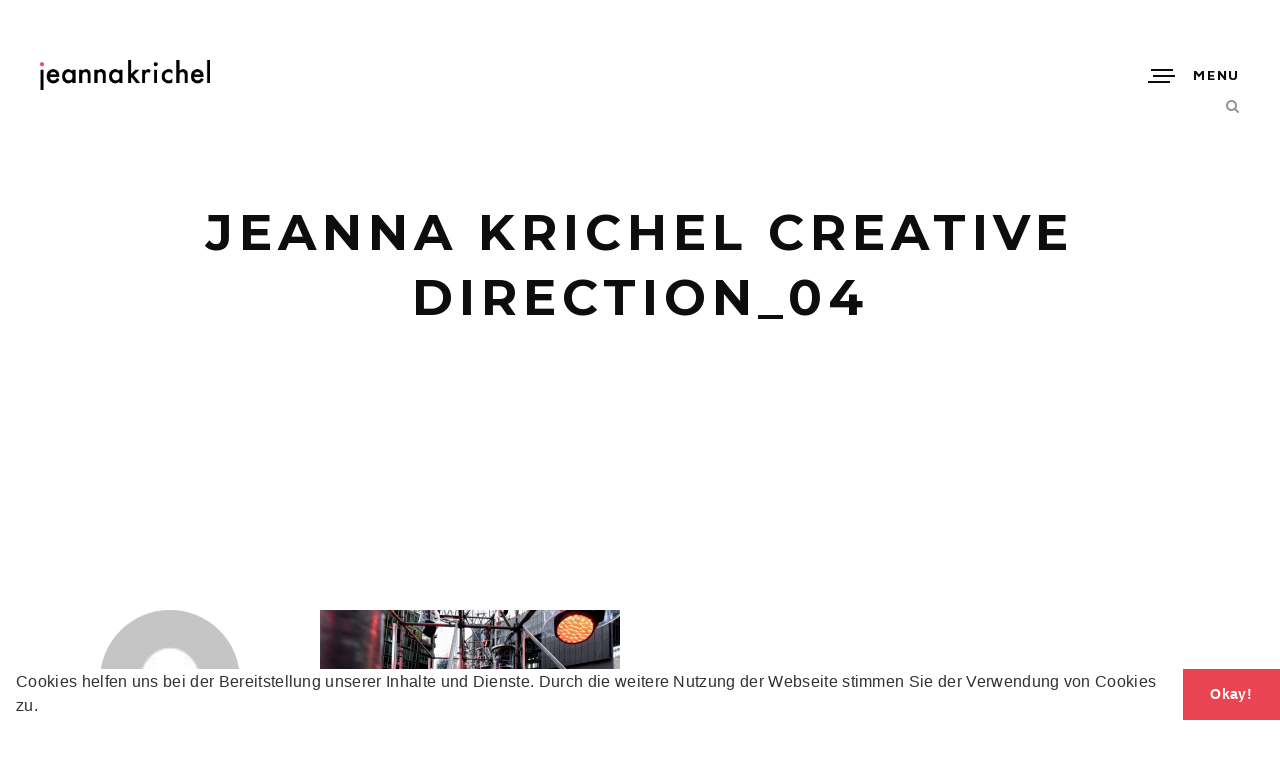

--- FILE ---
content_type: text/html; charset=UTF-8
request_url: http://jeannakrichel.com/jeanna-krichel-creative-direction_04
body_size: 10410
content:
<!doctype html>
<!--[if lt IE 7]> <html class="no-js ie6 oldie" lang="en"> <![endif]-->
<!--[if IE 7]>    <html class="no-js ie7 oldie" lang="en"> <![endif]-->
<!--[if IE 8]>    <html class="no-js ie8 oldie" lang="en"> <![endif]-->
<!--[if gt IE 8]><!--> <html class="no-js" dir="ltr" lang="de" prefix="og: https://ogp.me/ns#"> <!--<![endif]-->
<head>

<!-- DEFAULT META TAGS -->
<meta charset="utf-8">
<meta name="viewport" content="width=device-width, initial-scale=1.0, maximum-scale=1.0, user-scalable=0" />
<meta http-equiv="Content-Type" content="text/html; charset=UTF-8" />


			<meta property="og:title" content="Jeanna Krichel Creative Direction_04 - Stylist Berlin" />
			<meta property="og:type" content="website" />
			<meta property="og:url" content="https://jeannakrichel.com/jeanna-krichel-creative-direction_04" />
			<meta property="og:image" content="https://jeannakrichel.com/wp-content/uploads/2018/01/Jeanna-Krichel-Creative-Direction_04-300x153.png" />
			<meta property="og:description" content="" />
			<title>Jeanna Krichel Creative Direction_04 | Stylist Berlin</title>
	<style>img:is([sizes="auto" i], [sizes^="auto," i]) { contain-intrinsic-size: 3000px 1500px }</style>
	
		<!-- All in One SEO 4.9.3 - aioseo.com -->
	<meta name="robots" content="max-image-preview:large" />
	<meta name="author" content="JeannaKrichel"/>
	<meta name="google-site-verification" content="BrplBgX_rEgdx4REzEMH2hy9ucyqAX54kf9MRAWR_gU" />
	<meta name="msvalidate.01" content="BB531ADFAB10E2AB6A8305351A793694" />
	<link rel="canonical" href="https://jeannakrichel.com/jeanna-krichel-creative-direction_04" />
	<meta name="generator" content="All in One SEO (AIOSEO) 4.9.3" />
		<meta property="og:locale" content="de_DE" />
		<meta property="og:site_name" content="Stylist Berlin | Portfolio von Stylist Jeanna Krichel Styling &amp; Creative Direction" />
		<meta property="og:type" content="article" />
		<meta property="og:title" content="Jeanna Krichel Creative Direction_04 | Stylist Berlin" />
		<meta property="og:url" content="https://jeannakrichel.com/jeanna-krichel-creative-direction_04" />
		<meta property="article:published_time" content="2018-01-31T14:13:33+00:00" />
		<meta property="article:modified_time" content="2018-01-31T14:13:33+00:00" />
		<meta name="twitter:card" content="summary" />
		<meta name="twitter:title" content="Jeanna Krichel Creative Direction_04 | Stylist Berlin" />
		<script type="application/ld+json" class="aioseo-schema">
			{"@context":"https:\/\/schema.org","@graph":[{"@type":"BreadcrumbList","@id":"https:\/\/jeannakrichel.com\/jeanna-krichel-creative-direction_04#breadcrumblist","itemListElement":[{"@type":"ListItem","@id":"https:\/\/jeannakrichel.com#listItem","position":1,"name":"Home","item":"https:\/\/jeannakrichel.com","nextItem":{"@type":"ListItem","@id":"https:\/\/jeannakrichel.com\/jeanna-krichel-creative-direction_04#listItem","name":"Jeanna Krichel Creative Direction_04"}},{"@type":"ListItem","@id":"https:\/\/jeannakrichel.com\/jeanna-krichel-creative-direction_04#listItem","position":2,"name":"Jeanna Krichel Creative Direction_04","previousItem":{"@type":"ListItem","@id":"https:\/\/jeannakrichel.com#listItem","name":"Home"}}]},{"@type":"ItemPage","@id":"https:\/\/jeannakrichel.com\/jeanna-krichel-creative-direction_04#itempage","url":"https:\/\/jeannakrichel.com\/jeanna-krichel-creative-direction_04","name":"Jeanna Krichel Creative Direction_04 | Stylist Berlin","inLanguage":"de-DE","isPartOf":{"@id":"https:\/\/jeannakrichel.com\/#website"},"breadcrumb":{"@id":"https:\/\/jeannakrichel.com\/jeanna-krichel-creative-direction_04#breadcrumblist"},"author":{"@id":"https:\/\/jeannakrichel.com\/author\/jeannakrichel#author"},"creator":{"@id":"https:\/\/jeannakrichel.com\/author\/jeannakrichel#author"},"datePublished":"2018-01-31T14:13:33+00:00","dateModified":"2018-01-31T14:13:33+00:00"},{"@type":"Organization","@id":"https:\/\/jeannakrichel.com\/#organization","name":"Stylist Berlin","description":"Portfolio von Stylist Jeanna Krichel Styling & Creative Direction","url":"https:\/\/jeannakrichel.com\/"},{"@type":"Person","@id":"https:\/\/jeannakrichel.com\/author\/jeannakrichel#author","url":"https:\/\/jeannakrichel.com\/author\/jeannakrichel","name":"JeannaKrichel","image":{"@type":"ImageObject","@id":"https:\/\/jeannakrichel.com\/jeanna-krichel-creative-direction_04#authorImage","url":"https:\/\/secure.gravatar.com\/avatar\/bc5fbeac8ecaa1bf5c0f180f10f31396?s=96&d=mm&r=g","width":96,"height":96,"caption":"JeannaKrichel"}},{"@type":"WebSite","@id":"https:\/\/jeannakrichel.com\/#website","url":"https:\/\/jeannakrichel.com\/","name":"Stylist Berlin","description":"Portfolio von Stylist Jeanna Krichel Styling & Creative Direction","inLanguage":"de-DE","publisher":{"@id":"https:\/\/jeannakrichel.com\/#organization"}}]}
		</script>
		<!-- All in One SEO -->

<link rel='dns-prefetch' href='//fonts.googleapis.com' />
<link rel="alternate" type="application/rss+xml" title="Stylist Berlin &raquo; Feed" href="https://jeannakrichel.com/feed" />
<link rel="alternate" type="application/rss+xml" title="Stylist Berlin &raquo; Kommentar-Feed" href="https://jeannakrichel.com/comments/feed" />
<link rel="alternate" type="application/rss+xml" title="Stylist Berlin &raquo; Jeanna Krichel Creative Direction_04-Kommentar-Feed" href="https://jeannakrichel.com/feed/?attachment_id=1435" />
		<!-- This site uses the Google Analytics by ExactMetrics plugin v7.23.1 - Using Analytics tracking - https://www.exactmetrics.com/ -->
		<!-- Note: ExactMetrics is not currently configured on this site. The site owner needs to authenticate with Google Analytics in the ExactMetrics settings panel. -->
					<!-- No tracking code set -->
				<!-- / Google Analytics by ExactMetrics -->
		<script type="text/javascript">
/* <![CDATA[ */
window._wpemojiSettings = {"baseUrl":"https:\/\/s.w.org\/images\/core\/emoji\/15.0.3\/72x72\/","ext":".png","svgUrl":"https:\/\/s.w.org\/images\/core\/emoji\/15.0.3\/svg\/","svgExt":".svg","source":{"concatemoji":"http:\/\/jeannakrichel.com\/wp-includes\/js\/wp-emoji-release.min.js?ver=6.7.4"}};
/*! This file is auto-generated */
!function(i,n){var o,s,e;function c(e){try{var t={supportTests:e,timestamp:(new Date).valueOf()};sessionStorage.setItem(o,JSON.stringify(t))}catch(e){}}function p(e,t,n){e.clearRect(0,0,e.canvas.width,e.canvas.height),e.fillText(t,0,0);var t=new Uint32Array(e.getImageData(0,0,e.canvas.width,e.canvas.height).data),r=(e.clearRect(0,0,e.canvas.width,e.canvas.height),e.fillText(n,0,0),new Uint32Array(e.getImageData(0,0,e.canvas.width,e.canvas.height).data));return t.every(function(e,t){return e===r[t]})}function u(e,t,n){switch(t){case"flag":return n(e,"\ud83c\udff3\ufe0f\u200d\u26a7\ufe0f","\ud83c\udff3\ufe0f\u200b\u26a7\ufe0f")?!1:!n(e,"\ud83c\uddfa\ud83c\uddf3","\ud83c\uddfa\u200b\ud83c\uddf3")&&!n(e,"\ud83c\udff4\udb40\udc67\udb40\udc62\udb40\udc65\udb40\udc6e\udb40\udc67\udb40\udc7f","\ud83c\udff4\u200b\udb40\udc67\u200b\udb40\udc62\u200b\udb40\udc65\u200b\udb40\udc6e\u200b\udb40\udc67\u200b\udb40\udc7f");case"emoji":return!n(e,"\ud83d\udc26\u200d\u2b1b","\ud83d\udc26\u200b\u2b1b")}return!1}function f(e,t,n){var r="undefined"!=typeof WorkerGlobalScope&&self instanceof WorkerGlobalScope?new OffscreenCanvas(300,150):i.createElement("canvas"),a=r.getContext("2d",{willReadFrequently:!0}),o=(a.textBaseline="top",a.font="600 32px Arial",{});return e.forEach(function(e){o[e]=t(a,e,n)}),o}function t(e){var t=i.createElement("script");t.src=e,t.defer=!0,i.head.appendChild(t)}"undefined"!=typeof Promise&&(o="wpEmojiSettingsSupports",s=["flag","emoji"],n.supports={everything:!0,everythingExceptFlag:!0},e=new Promise(function(e){i.addEventListener("DOMContentLoaded",e,{once:!0})}),new Promise(function(t){var n=function(){try{var e=JSON.parse(sessionStorage.getItem(o));if("object"==typeof e&&"number"==typeof e.timestamp&&(new Date).valueOf()<e.timestamp+604800&&"object"==typeof e.supportTests)return e.supportTests}catch(e){}return null}();if(!n){if("undefined"!=typeof Worker&&"undefined"!=typeof OffscreenCanvas&&"undefined"!=typeof URL&&URL.createObjectURL&&"undefined"!=typeof Blob)try{var e="postMessage("+f.toString()+"("+[JSON.stringify(s),u.toString(),p.toString()].join(",")+"));",r=new Blob([e],{type:"text/javascript"}),a=new Worker(URL.createObjectURL(r),{name:"wpTestEmojiSupports"});return void(a.onmessage=function(e){c(n=e.data),a.terminate(),t(n)})}catch(e){}c(n=f(s,u,p))}t(n)}).then(function(e){for(var t in e)n.supports[t]=e[t],n.supports.everything=n.supports.everything&&n.supports[t],"flag"!==t&&(n.supports.everythingExceptFlag=n.supports.everythingExceptFlag&&n.supports[t]);n.supports.everythingExceptFlag=n.supports.everythingExceptFlag&&!n.supports.flag,n.DOMReady=!1,n.readyCallback=function(){n.DOMReady=!0}}).then(function(){return e}).then(function(){var e;n.supports.everything||(n.readyCallback(),(e=n.source||{}).concatemoji?t(e.concatemoji):e.wpemoji&&e.twemoji&&(t(e.twemoji),t(e.wpemoji)))}))}((window,document),window._wpemojiSettings);
/* ]]> */
</script>
<link rel='stylesheet' id='parent-style-css' href='http://jeannakrichel.com/wp-content/themes/avoc/style.css?ver=6.7.4' type='text/css' media='all' />
<link rel='stylesheet' id='sbi_styles-css' href='http://jeannakrichel.com/wp-content/plugins/instagram-feed/css/sbi-styles.min.css?ver=6.10.0' type='text/css' media='all' />
<style id='wp-emoji-styles-inline-css' type='text/css'>

	img.wp-smiley, img.emoji {
		display: inline !important;
		border: none !important;
		box-shadow: none !important;
		height: 1em !important;
		width: 1em !important;
		margin: 0 0.07em !important;
		vertical-align: -0.1em !important;
		background: none !important;
		padding: 0 !important;
	}
</style>
<link rel='stylesheet' id='wp-block-library-css' href='http://jeannakrichel.com/wp-includes/css/dist/block-library/style.min.css?ver=6.7.4' type='text/css' media='all' />
<link rel='stylesheet' id='aioseo/css/src/vue/standalone/blocks/table-of-contents/global.scss-css' href='http://jeannakrichel.com/wp-content/plugins/all-in-one-seo-pack/dist/Lite/assets/css/table-of-contents/global.e90f6d47.css?ver=4.9.3' type='text/css' media='all' />
<style id='classic-theme-styles-inline-css' type='text/css'>
/*! This file is auto-generated */
.wp-block-button__link{color:#fff;background-color:#32373c;border-radius:9999px;box-shadow:none;text-decoration:none;padding:calc(.667em + 2px) calc(1.333em + 2px);font-size:1.125em}.wp-block-file__button{background:#32373c;color:#fff;text-decoration:none}
</style>
<style id='global-styles-inline-css' type='text/css'>
:root{--wp--preset--aspect-ratio--square: 1;--wp--preset--aspect-ratio--4-3: 4/3;--wp--preset--aspect-ratio--3-4: 3/4;--wp--preset--aspect-ratio--3-2: 3/2;--wp--preset--aspect-ratio--2-3: 2/3;--wp--preset--aspect-ratio--16-9: 16/9;--wp--preset--aspect-ratio--9-16: 9/16;--wp--preset--color--black: #000000;--wp--preset--color--cyan-bluish-gray: #abb8c3;--wp--preset--color--white: #ffffff;--wp--preset--color--pale-pink: #f78da7;--wp--preset--color--vivid-red: #cf2e2e;--wp--preset--color--luminous-vivid-orange: #ff6900;--wp--preset--color--luminous-vivid-amber: #fcb900;--wp--preset--color--light-green-cyan: #7bdcb5;--wp--preset--color--vivid-green-cyan: #00d084;--wp--preset--color--pale-cyan-blue: #8ed1fc;--wp--preset--color--vivid-cyan-blue: #0693e3;--wp--preset--color--vivid-purple: #9b51e0;--wp--preset--gradient--vivid-cyan-blue-to-vivid-purple: linear-gradient(135deg,rgba(6,147,227,1) 0%,rgb(155,81,224) 100%);--wp--preset--gradient--light-green-cyan-to-vivid-green-cyan: linear-gradient(135deg,rgb(122,220,180) 0%,rgb(0,208,130) 100%);--wp--preset--gradient--luminous-vivid-amber-to-luminous-vivid-orange: linear-gradient(135deg,rgba(252,185,0,1) 0%,rgba(255,105,0,1) 100%);--wp--preset--gradient--luminous-vivid-orange-to-vivid-red: linear-gradient(135deg,rgba(255,105,0,1) 0%,rgb(207,46,46) 100%);--wp--preset--gradient--very-light-gray-to-cyan-bluish-gray: linear-gradient(135deg,rgb(238,238,238) 0%,rgb(169,184,195) 100%);--wp--preset--gradient--cool-to-warm-spectrum: linear-gradient(135deg,rgb(74,234,220) 0%,rgb(151,120,209) 20%,rgb(207,42,186) 40%,rgb(238,44,130) 60%,rgb(251,105,98) 80%,rgb(254,248,76) 100%);--wp--preset--gradient--blush-light-purple: linear-gradient(135deg,rgb(255,206,236) 0%,rgb(152,150,240) 100%);--wp--preset--gradient--blush-bordeaux: linear-gradient(135deg,rgb(254,205,165) 0%,rgb(254,45,45) 50%,rgb(107,0,62) 100%);--wp--preset--gradient--luminous-dusk: linear-gradient(135deg,rgb(255,203,112) 0%,rgb(199,81,192) 50%,rgb(65,88,208) 100%);--wp--preset--gradient--pale-ocean: linear-gradient(135deg,rgb(255,245,203) 0%,rgb(182,227,212) 50%,rgb(51,167,181) 100%);--wp--preset--gradient--electric-grass: linear-gradient(135deg,rgb(202,248,128) 0%,rgb(113,206,126) 100%);--wp--preset--gradient--midnight: linear-gradient(135deg,rgb(2,3,129) 0%,rgb(40,116,252) 100%);--wp--preset--font-size--small: 13px;--wp--preset--font-size--medium: 20px;--wp--preset--font-size--large: 36px;--wp--preset--font-size--x-large: 42px;--wp--preset--spacing--20: 0.44rem;--wp--preset--spacing--30: 0.67rem;--wp--preset--spacing--40: 1rem;--wp--preset--spacing--50: 1.5rem;--wp--preset--spacing--60: 2.25rem;--wp--preset--spacing--70: 3.38rem;--wp--preset--spacing--80: 5.06rem;--wp--preset--shadow--natural: 6px 6px 9px rgba(0, 0, 0, 0.2);--wp--preset--shadow--deep: 12px 12px 50px rgba(0, 0, 0, 0.4);--wp--preset--shadow--sharp: 6px 6px 0px rgba(0, 0, 0, 0.2);--wp--preset--shadow--outlined: 6px 6px 0px -3px rgba(255, 255, 255, 1), 6px 6px rgba(0, 0, 0, 1);--wp--preset--shadow--crisp: 6px 6px 0px rgba(0, 0, 0, 1);}:where(.is-layout-flex){gap: 0.5em;}:where(.is-layout-grid){gap: 0.5em;}body .is-layout-flex{display: flex;}.is-layout-flex{flex-wrap: wrap;align-items: center;}.is-layout-flex > :is(*, div){margin: 0;}body .is-layout-grid{display: grid;}.is-layout-grid > :is(*, div){margin: 0;}:where(.wp-block-columns.is-layout-flex){gap: 2em;}:where(.wp-block-columns.is-layout-grid){gap: 2em;}:where(.wp-block-post-template.is-layout-flex){gap: 1.25em;}:where(.wp-block-post-template.is-layout-grid){gap: 1.25em;}.has-black-color{color: var(--wp--preset--color--black) !important;}.has-cyan-bluish-gray-color{color: var(--wp--preset--color--cyan-bluish-gray) !important;}.has-white-color{color: var(--wp--preset--color--white) !important;}.has-pale-pink-color{color: var(--wp--preset--color--pale-pink) !important;}.has-vivid-red-color{color: var(--wp--preset--color--vivid-red) !important;}.has-luminous-vivid-orange-color{color: var(--wp--preset--color--luminous-vivid-orange) !important;}.has-luminous-vivid-amber-color{color: var(--wp--preset--color--luminous-vivid-amber) !important;}.has-light-green-cyan-color{color: var(--wp--preset--color--light-green-cyan) !important;}.has-vivid-green-cyan-color{color: var(--wp--preset--color--vivid-green-cyan) !important;}.has-pale-cyan-blue-color{color: var(--wp--preset--color--pale-cyan-blue) !important;}.has-vivid-cyan-blue-color{color: var(--wp--preset--color--vivid-cyan-blue) !important;}.has-vivid-purple-color{color: var(--wp--preset--color--vivid-purple) !important;}.has-black-background-color{background-color: var(--wp--preset--color--black) !important;}.has-cyan-bluish-gray-background-color{background-color: var(--wp--preset--color--cyan-bluish-gray) !important;}.has-white-background-color{background-color: var(--wp--preset--color--white) !important;}.has-pale-pink-background-color{background-color: var(--wp--preset--color--pale-pink) !important;}.has-vivid-red-background-color{background-color: var(--wp--preset--color--vivid-red) !important;}.has-luminous-vivid-orange-background-color{background-color: var(--wp--preset--color--luminous-vivid-orange) !important;}.has-luminous-vivid-amber-background-color{background-color: var(--wp--preset--color--luminous-vivid-amber) !important;}.has-light-green-cyan-background-color{background-color: var(--wp--preset--color--light-green-cyan) !important;}.has-vivid-green-cyan-background-color{background-color: var(--wp--preset--color--vivid-green-cyan) !important;}.has-pale-cyan-blue-background-color{background-color: var(--wp--preset--color--pale-cyan-blue) !important;}.has-vivid-cyan-blue-background-color{background-color: var(--wp--preset--color--vivid-cyan-blue) !important;}.has-vivid-purple-background-color{background-color: var(--wp--preset--color--vivid-purple) !important;}.has-black-border-color{border-color: var(--wp--preset--color--black) !important;}.has-cyan-bluish-gray-border-color{border-color: var(--wp--preset--color--cyan-bluish-gray) !important;}.has-white-border-color{border-color: var(--wp--preset--color--white) !important;}.has-pale-pink-border-color{border-color: var(--wp--preset--color--pale-pink) !important;}.has-vivid-red-border-color{border-color: var(--wp--preset--color--vivid-red) !important;}.has-luminous-vivid-orange-border-color{border-color: var(--wp--preset--color--luminous-vivid-orange) !important;}.has-luminous-vivid-amber-border-color{border-color: var(--wp--preset--color--luminous-vivid-amber) !important;}.has-light-green-cyan-border-color{border-color: var(--wp--preset--color--light-green-cyan) !important;}.has-vivid-green-cyan-border-color{border-color: var(--wp--preset--color--vivid-green-cyan) !important;}.has-pale-cyan-blue-border-color{border-color: var(--wp--preset--color--pale-cyan-blue) !important;}.has-vivid-cyan-blue-border-color{border-color: var(--wp--preset--color--vivid-cyan-blue) !important;}.has-vivid-purple-border-color{border-color: var(--wp--preset--color--vivid-purple) !important;}.has-vivid-cyan-blue-to-vivid-purple-gradient-background{background: var(--wp--preset--gradient--vivid-cyan-blue-to-vivid-purple) !important;}.has-light-green-cyan-to-vivid-green-cyan-gradient-background{background: var(--wp--preset--gradient--light-green-cyan-to-vivid-green-cyan) !important;}.has-luminous-vivid-amber-to-luminous-vivid-orange-gradient-background{background: var(--wp--preset--gradient--luminous-vivid-amber-to-luminous-vivid-orange) !important;}.has-luminous-vivid-orange-to-vivid-red-gradient-background{background: var(--wp--preset--gradient--luminous-vivid-orange-to-vivid-red) !important;}.has-very-light-gray-to-cyan-bluish-gray-gradient-background{background: var(--wp--preset--gradient--very-light-gray-to-cyan-bluish-gray) !important;}.has-cool-to-warm-spectrum-gradient-background{background: var(--wp--preset--gradient--cool-to-warm-spectrum) !important;}.has-blush-light-purple-gradient-background{background: var(--wp--preset--gradient--blush-light-purple) !important;}.has-blush-bordeaux-gradient-background{background: var(--wp--preset--gradient--blush-bordeaux) !important;}.has-luminous-dusk-gradient-background{background: var(--wp--preset--gradient--luminous-dusk) !important;}.has-pale-ocean-gradient-background{background: var(--wp--preset--gradient--pale-ocean) !important;}.has-electric-grass-gradient-background{background: var(--wp--preset--gradient--electric-grass) !important;}.has-midnight-gradient-background{background: var(--wp--preset--gradient--midnight) !important;}.has-small-font-size{font-size: var(--wp--preset--font-size--small) !important;}.has-medium-font-size{font-size: var(--wp--preset--font-size--medium) !important;}.has-large-font-size{font-size: var(--wp--preset--font-size--large) !important;}.has-x-large-font-size{font-size: var(--wp--preset--font-size--x-large) !important;}
:where(.wp-block-post-template.is-layout-flex){gap: 1.25em;}:where(.wp-block-post-template.is-layout-grid){gap: 1.25em;}
:where(.wp-block-columns.is-layout-flex){gap: 2em;}:where(.wp-block-columns.is-layout-grid){gap: 2em;}
:root :where(.wp-block-pullquote){font-size: 1.5em;line-height: 1.6;}
</style>
<link rel='stylesheet' id='rs-plugin-settings-css' href='http://jeannakrichel.com/wp-content/plugins/revslider/public/assets/css/settings.css?ver=5.4.1' type='text/css' media='all' />
<style id='rs-plugin-settings-inline-css' type='text/css'>
#rs-demo-id {}
</style>
<link rel='stylesheet' id='default-style-css' href='http://jeannakrichel.com/wp-content/themes/avoc-child/style.css?ver=2.4.1' type='text/css' media='all' />
<link rel='stylesheet' id='lightcase-style-css' href='http://jeannakrichel.com/wp-content/themes/avoc/files/css/lightcase.css?ver=1.0' type='text/css' media='all' />
<link rel='stylesheet' id='owlcarousel-style-css' href='http://jeannakrichel.com/wp-content/themes/avoc/files/css/owl.carousel.css?ver=1.0' type='text/css' media='all' />
<link rel='stylesheet' id='fontawesome-style-css' href='http://jeannakrichel.com/wp-content/themes/avoc/files/css/font-awesome.min.css?ver=3.2.1' type='text/css' media='all' />
<link rel='stylesheet' id='ionicons-style-css' href='http://jeannakrichel.com/wp-content/themes/avoc/files/css/ionicons.css?ver=3.2.1' type='text/css' media='all' />
<link rel='stylesheet' id='jplayer-style-css' href='http://jeannakrichel.com/wp-content/themes/avoc/files/jplayer/jplayer.css?ver=1.0' type='text/css' media='all' />
<link rel='stylesheet' id='isotope-style-css' href='http://jeannakrichel.com/wp-content/themes/avoc/files/css/isotope.css?ver=1.0' type='text/css' media='all' />
<link rel='stylesheet' id='wolf-style-css' href='http://jeannakrichel.com/wp-content/themes/avoc/files/css/wolf.css?ver=2.0' type='text/css' media='all' />
<link rel='stylesheet' id='mqueries-style-css' href='http://jeannakrichel.com/wp-content/themes/avoc/files/css/mqueries.css?ver=2.4.1' type='text/css' media='all' />
<link rel='stylesheet' id='custom-style-css' href='http://jeannakrichel.com/wp-content/themes/avoc/includes/custom-style.php?ver=2.4.1' type='text/css' media='all' />
<link rel='stylesheet' id='sr-fonts-css' href='https://fonts.googleapis.com/css?family=Lato%3A300%2C700%2C400%7CMontserrat%3A400%2C700%2C400%2C700%2C400%2C700%2C400%2C700%2C400%2C700%2C400%2C700%2C400%2C700%2C700%7CJosefin+Sans%3A400%2C700%7CMaven+Pro%3A700%2C400&#038;subset=latin%2Clatin-ext&#038;ver=1.0.0' type='text/css' media='all' />
<link rel='stylesheet' id='cookieconsent-css' href='http://jeannakrichel.com/wp-content/plugins/ga-germanized/assets/css/cookieconsent.css?ver=3.1.1' type='text/css' media='all' />
<script type="text/javascript" src="http://jeannakrichel.com/wp-includes/js/jquery/jquery.min.js?ver=3.7.1" id="jquery-core-js"></script>
<script type="text/javascript" src="http://jeannakrichel.com/wp-includes/js/jquery/jquery-migrate.min.js?ver=3.4.1" id="jquery-migrate-js"></script>
<script type="text/javascript" src="http://jeannakrichel.com/wp-content/plugins/revslider/public/assets/js/jquery.themepunch.tools.min.js?ver=5.4.1" id="tp-tools-js"></script>
<script type="text/javascript" src="http://jeannakrichel.com/wp-content/plugins/revslider/public/assets/js/jquery.themepunch.revolution.min.js?ver=5.4.1" id="revmin-js"></script>
<link rel="https://api.w.org/" href="https://jeannakrichel.com/wp-json/" /><link rel="alternate" title="JSON" type="application/json" href="https://jeannakrichel.com/wp-json/wp/v2/media/1435" /><link rel="EditURI" type="application/rsd+xml" title="RSD" href="https://jeannakrichel.com/xmlrpc.php?rsd" />
<meta name="generator" content="WordPress 6.7.4" />
<link rel='shortlink' href='https://jeannakrichel.com/?p=1435' />
<link rel="alternate" title="oEmbed (JSON)" type="application/json+oembed" href="https://jeannakrichel.com/wp-json/oembed/1.0/embed?url=https%3A%2F%2Fjeannakrichel.com%2Fjeanna-krichel-creative-direction_04" />
<link rel="alternate" title="oEmbed (XML)" type="text/xml+oembed" href="https://jeannakrichel.com/wp-json/oembed/1.0/embed?url=https%3A%2F%2Fjeannakrichel.com%2Fjeanna-krichel-creative-direction_04&#038;format=xml" />
<script type="text/javascript">var ajaxurl = "https://jeannakrichel.com/wp-admin/admin-ajax.php";</script><script async src="https://www.googletagmanager.com/gtag/js?id=UA-113503115-1"></script><script>
				window.dataLayer = window.dataLayer || [];
				function gtag(){dataLayer.push(arguments);}
				gtag('js', new Date());gtag('config', 'UA-113503115-1', {"anonymize_ip":true,"allow_display_features":false,"link_attribution":false});</script><link rel="shortcut icon" href="http://jeannakrichel.com/wp-content/uploads/2018/02/JK.png"/>
<meta name="generator" content="Powered by Slider Revolution 5.4.1 - responsive, Mobile-Friendly Slider Plugin for WordPress with comfortable drag and drop interface." />
<link rel="icon" href="https://jeannakrichel.com/wp-content/uploads/2022/11/cropped-JK-32x32.png" sizes="32x32" />
<link rel="icon" href="https://jeannakrichel.com/wp-content/uploads/2022/11/cropped-JK-192x192.png" sizes="192x192" />
<link rel="apple-touch-icon" href="https://jeannakrichel.com/wp-content/uploads/2022/11/cropped-JK-180x180.png" />
<meta name="msapplication-TileImage" content="https://jeannakrichel.com/wp-content/uploads/2022/11/cropped-JK-270x270.png" />

</head>

<body class="attachment attachment-template-default single single-attachment postid-1435 attachmentid-1435 attachment-png">

<!-- PAGELOADER -->
<div id="page-loader">
	<div class="page-loader-inner">
		<div class="loader"><strong>Loading</strong></div>
	</div>
</div>
<!-- PAGELOADER -->

<!-- PAGE CONTENT -->
<div id="page-content">
	
		
    	<!-- HEADER -->
	<header id="header" class=" margin-default">        
		<div class="header-inner clearfix">
			
          	<div id="logo" class="left-float show--logo">
				<a id="dark-logo" class="logotype" href="https://jeannakrichel.com"><img src="http://jeannakrichel.com/wp-content/uploads/2018/01/Logo_jeannaKrichel.png" alt="Logo"></a>				            </div>
                           
				
			            <div id="menu" class="right-float clearfix menu-">
                <a href="#" class="open-nav"><span class="hamburger"></span><span class="text">Menu</span></a>
                
				<nav id="main-nav" class="menu-kategorien-container"><ul id="primary" class="hover-underline"><li id="menu-item-1425" class="menu-item menu-item-type-post_type menu-item-object-page menu-item-home menu-item-1425"><a href="https://jeannakrichel.com/">Work</a></li>
<li id="menu-item-1653" class="menu-item menu-item-type-post_type menu-item-object-page menu-item-1653"><a href="https://jeannakrichel.com/instagram">Instagram</a></li>
<li id="menu-item-259" class="menu-item menu-item-type-post_type menu-item-object-page menu-item-259"><a href="https://jeannakrichel.com/about-styling-stuttgart">About</a></li>
<li id="menu-item-244" class="menu-item menu-item-type-post_type menu-item-object-page menu-item-244"><a href="https://jeannakrichel.com/contact-jeanna-styling-stuttgart-creative-director">Contact</a></li>
</ul></nav>                
            	              
                
                               
                
                                <a href="#" class="open-search"></a>
                                
                                
                                                                
            </div>
                        
                        
                        
                        <div id="header-search">
            	<div class="search-inner align-center">
                    <a href="#" class="close-search"></a>
                    <form role="search" method="get" id="header-searchform" class="searchform" action="https://jeannakrichel.com">
                        <input type="text" value="" name="s" id="s" placeholder="Enter Your Search ..." />
						<input type="submit" id="searchsubmit" value="Search" />
											</form>
                	<h6 class="title-search alttitle">... and press enter to start</h6>
                </div>
            </div>
                                            
		</div> <!-- END .header-inner -->
	</header> <!-- END header -->
	<!-- HEADER -->
    	
        
					
							<section id="hero" class=" " >
                	                    <div class="page-title ">								
                        <h1><strong>Jeanna Krichel Creative Direction_04</strong></h1>                    </div>
                                        
                     
				</section>
                
            	<div class="spacer spacer-big spacer-hero"></div>			    
	<!-- PAGEBODY -->
	<div id="page-body">
    		
        <div id="blog-single" class="post-1435 attachment type-attachment status-inherit hentry">
        	<div class="blog-content wrapper clearfix">
               	
                                	
                                        
					                    <div class="blog-meta">
						<figure class="meta-avatar"><a href="https://jeannakrichel.com/author/jeannakrichel"><img alt='' src='https://secure.gravatar.com/avatar/bc5fbeac8ecaa1bf5c0f180f10f31396?s=80&#038;d=mm&#038;r=g' srcset='https://secure.gravatar.com/avatar/bc5fbeac8ecaa1bf5c0f180f10f31396?s=160&#038;d=mm&#038;r=g 2x' class='avatar avatar-80 photo' height='80' width='80' decoding='async'/></a></figure><div class="meta-author"><span>written by</span> <a href="https://jeannakrichel.com/author/jeannakrichel">JeannaKrichel</a></div><div class="meta-category"></div><div class="meta-tags"></div>                    </div>
                    	
                    
                    <div class="blog-text">            
                                        
                        <div class="blog-content">
                        <p class="attachment"><a href='https://jeannakrichel.com/wp-content/uploads/2018/01/Jeanna-Krichel-Creative-Direction_04.png'><img decoding="async" width="300" height="153" src="https://jeannakrichel.com/wp-content/uploads/2018/01/Jeanna-Krichel-Creative-Direction_04-300x153.png" class="attachment-medium size-medium" alt="" srcset="https://jeannakrichel.com/wp-content/uploads/2018/01/Jeanna-Krichel-Creative-Direction_04-300x153.png 300w, https://jeannakrichel.com/wp-content/uploads/2018/01/Jeanna-Krichel-Creative-Direction_04-768x392.png 768w, https://jeannakrichel.com/wp-content/uploads/2018/01/Jeanna-Krichel-Creative-Direction_04-1024x522.png 1024w, https://jeannakrichel.com/wp-content/uploads/2018/01/Jeanna-Krichel-Creative-Direction_04-420x214.png 420w, https://jeannakrichel.com/wp-content/uploads/2018/01/Jeanna-Krichel-Creative-Direction_04-800x408.png 800w, https://jeannakrichel.com/wp-content/uploads/2018/01/Jeanna-Krichel-Creative-Direction_04-1100x561.png 1100w, https://jeannakrichel.com/wp-content/uploads/2018/01/Jeanna-Krichel-Creative-Direction_04.png 2020w" sizes="(max-width: 300px) 100vw, 300px" /></a></p>
                        </div> <!-- END .blog-content -->
                        
                                            </div>
                    
                                    
                                
        	</div>
            
			<ul id="blogsingle-pagination" class="single-pagination "><li class="prev inactive"><a href="#" ><span>Previous Post</span></a></li><li class="backtoworks"><a href="">Back to Posts</a></li><li class="next inactive"><a href="#" ><span>Next Post</span></a></li></ul>                
            

			
                                                
                	<div id="blog-leavecomment">
                    	<div class="wrapper">
                      		<div id="respond" class="comment-respond">
		<h3 id="reply-title" class="comment-reply-title"><strong>Leave a comment</strong> <small><a rel="nofollow" id="cancel-comment-reply-link" href="/jeanna-krichel-creative-direction_04#respond" style="display:none;">Cancel Reply</a></small></h3><form action="http://jeannakrichel.com/wp-comments-post.php" method="post" id="commentform" class="comment-form">
						<div class="form-row clearfix textbox">
						<label for="comment_form" class="req">Comment *</label>
						<textarea name="comment" class="comment_form" id="comment_form" rows="15" cols="50" placeholder="Comment *"></textarea>
						</div><div class="form-row">
						<label for="author" class="req">Name *</label>
						<input type="text" name="author" class="author" id="author" value="" placeholder="Name *" />
						</div>
						 
<div class="form-row">
						 <label for="email" class="req">Email *</label>
						 <input type="text" name="email" class="email" id="email" value="" placeholder="Email *"/>
						 </div>
<div class="form-row last-formrow">
						 <label for="url">Website</label>
						 <input type="text" name="url" class="url" id="url" value="" placeholder="Website"/>
						 </div><div class="clear"></div>
<p class="form-submit"><input name="submit" type="submit" id="submit" class="submit" value="Post Comment" /> <input type='hidden' name='comment_post_ID' value='1435' id='comment_post_ID' />
<input type='hidden' name='comment_parent' id='comment_parent' value='0' />
</p><p style="display: none !important;" class="akismet-fields-container" data-prefix="ak_"><label>&#916;<textarea name="ak_hp_textarea" cols="45" rows="8" maxlength="100"></textarea></label><input type="hidden" id="ak_js_1" name="ak_js" value="99"/><script>document.getElementById( "ak_js_1" ).setAttribute( "value", ( new Date() ).getTime() );</script></p></form>	</div><!-- #respond -->
	 
                        </div>
                    </div> <!-- END #leavecomment -->
                
			               
		</section>
        
	    
    	
	</div> <!-- END #page-body -->
	<!-- PAGEBODY -->
	
    <!-- FOOTER -->
     	<footer>
       <div class="footer-inner align-center wrapper">
            
                        <div id="text-5" class="widget widget_text clearfix">			<div class="textwidget"><p><a href="https://jeannakrichel.com/datenschutz">Datenschutzerklärung </a><a href="https://jeannakrichel.com/impressum">     Impressum</a></p>
</div>
		</div>                        
                        <a id="backtotop" href="#">Back To Top</a>
                    </div>
    </footer>
        <!-- FOOTER --> 
	
        
</div> <!-- END #page-content -->
<!-- PAGE CONTENT -->

<!-- Instagram Feed JS -->
<script type="text/javascript">
var sbiajaxurl = "https://jeannakrichel.com/wp-admin/admin-ajax.php";
</script>
<script type="text/javascript" src="http://jeannakrichel.com/wp-content/themes/avoc/files/js/jquery.pace.js?ver=1.0" id="pace-js"></script>
<script type="text/javascript" src="http://jeannakrichel.com/wp-content/themes/avoc/files/js/jquery.easing.1.3.js?ver=1.3" id="easing-js"></script>
<script type="text/javascript" src="http://jeannakrichel.com/wp-content/themes/avoc/files/js/jquery.easing.compatibility.js?ver=1.0" id="easing-compatibility-js"></script>
<script type="text/javascript" src="http://jeannakrichel.com/wp-content/themes/avoc/files/js/jquery.visible.min.js?ver=1.0" id="visible-js"></script>
<script type="text/javascript" src="http://jeannakrichel.com/wp-content/themes/avoc/files/js/tweenMax.js?ver=1.0.0" id="tweenmax-js"></script>
<script type="text/javascript" src="http://jeannakrichel.com/wp-content/themes/avoc/files/js/jquery.isotope.min.js?ver=2.2" id="isotope-js"></script>
<script type="text/javascript" src="http://jeannakrichel.com/wp-includes/js/imagesloaded.min.js?ver=5.0.0" id="imagesloaded-js"></script>
<script type="text/javascript" src="http://jeannakrichel.com/wp-content/themes/avoc/files/jplayer/jquery.jplayer.min.js?ver=2.1.0" id="jplayer-js"></script>
<script type="text/javascript" src="http://jeannakrichel.com/wp-content/themes/avoc/files/js/jquery.min.phatvideobg.js?ver=2.0" id="phatvideo-js"></script>
<script type="text/javascript" src="http://jeannakrichel.com/wp-content/themes/avoc/files/js/jquery.fitvids.min.js?ver=1.0" id="fitvids-js"></script>
<script type="text/javascript" src="http://jeannakrichel.com/wp-content/themes/avoc/files/js/jquery.lightcase.min.js?ver=3.0.0" id="lightcase-js"></script>
<script type="text/javascript" src="http://jeannakrichel.com/wp-content/themes/avoc/files/js/jquery.backgroundparallax.min.js?ver=2.0" id="parallax-js"></script>
<script type="text/javascript" src="http://jeannakrichel.com/wp-content/themes/avoc/files/js/jquery.owl.carousel.js?ver=3.0" id="owlcarousel-js"></script>
<script type="text/javascript" src="http://jeannakrichel.com/wp-content/themes/avoc/files/js/form-validation.min.js?ver=2.4.1" id="formvalidation-js"></script>
<script type="text/javascript" src="http://jeannakrichel.com/wp-content/themes/avoc/files/js/jquery.wolf.min.js?ver=2.0" id="wolf-js"></script>
<script type="text/javascript" src="http://jeannakrichel.com/wp-includes/js/comment-reply.min.js?ver=6.7.4" id="comment-reply-js" async="async" data-wp-strategy="async"></script>
<script type="text/javascript" id="script-js-extra">
/* <![CDATA[ */
var srvars = {"ajaxurl":"https:\/\/jeannakrichel.com\/wp-admin\/admin-ajax.php"};
/* ]]> */
</script>
<script type="text/javascript" src="http://jeannakrichel.com/wp-content/themes/avoc/files/js/script.js?ver=2.4.1" id="script-js"></script>
<script type="text/javascript" src="http://jeannakrichel.com/wp-content/plugins/ga-germanized/assets/js/cookieconsent.js?ver=3.1.1" id="cookieconsent-js"></script>
<script type="text/javascript" id="cookieconsent-js-after">
/* <![CDATA[ */
try { window.addEventListener("load", function(){window.cookieconsent.initialise({"palette":{"popup":{"background":"#ffffff","text":"#333232"},"button":{"background":"#ea4452","text":"#ffffff"}},"theme":"edgeless","position":"bottom","static":false,"content":{"message":"Cookies helfen uns bei der Bereitstellung unserer Inhalte und Dienste. Durch die weitere Nutzung der Webseite stimmen Sie der Verwendung von Cookies zu.","dismiss":"Okay!","allow":"Cookies erlauben","deny":"Cookies ablehnen","link":false,"href":"https:\/\/cookiesandyou.com\/"},"type":false,"revokable":true,"revokeBtn":"<div class=\"cc-revoke {{classes}}\">Cookie Policy<\/div>","onStatusChange":function(){}})}); } catch(err) { console.error(err.message); }
/* ]]> */
</script>
<script type="text/javascript" id="google-analytics-germanized-gaoptout-js-extra">
/* <![CDATA[ */
var gaoptoutSettings = {"ua":"UA-113503115-1","disabled":"Der Google Analytics Opt-out Cookie wurde gesetzt!"};
/* ]]> */
</script>
<script type="text/javascript" src="http://jeannakrichel.com/wp-content/plugins/ga-germanized/assets/js/gaoptout.js?ver=1.6.2" id="google-analytics-germanized-gaoptout-js"></script>

</body>
</html>

--- FILE ---
content_type: text/css
request_url: http://jeannakrichel.com/wp-content/themes/avoc/files/css/lightcase.css?ver=1.0
body_size: 3298
content:
/*
 * Lightcase - jQuery Plugin
 * The smart and flexible Lightbox Plugin.
 *
 * @author		Cornel Boppart <cornel@bopp-art.com>
 * @copyright	Author
 *
 * @version		2.1.0 (25/04/2015)
 */

/* Import icon font */

	/* Overlay */
	#lightcase-overlay {
		background: #333;
	}

	/* Loading */
	#lightcase-loading {
		color: #fff;
	}

	/* Case */
	#lightcase-case {
		font-size: 13px;
		line-height: 18px;
		text-align: left;
		color: #0d0d0d;
	}

	/* Content */
	#lightcase-case:not([data-type=error]) .lightcase-content {
		position: relative;
		z-index: 1;
		overflow: hidden;

		text-shadow: none;

		background-color: #fff;

		-webkit-box-shadow: 0 0 30px rgba(0,0,0,0.5);
		-moz-box-shadow: 0 0 30px rgba(0,0,0,0.5);
		-o-box-shadow: 0 0 30px rgba(0,0,0,0.5);
		box-shadow: 0 0 30px rgba(0,0,0,0.5);

		-webkit-backface-visibility: hidden;
	}
	#lightcase-case[data-type=image] .lightcase-content,
	#lightcase-case[data-type=video] .lightcase-content {
		background-color: #333;
	}
	#lightcase-case[data-type=image] .lightcase-contentInner,
	#lightcase-case[data-type=video] .lightcase-contentInner {
		line-height: 0.75;
	}
	#lightcase-case:not([data-type=error]) .lightcase-inlineWrap {
		padding: 30px;

		overflow: auto;

		-webkit-box-sizing: border-box;
		-moz-box-sizing: border-box;
		-o-box-sizing: border-box;
		box-sizing: border-box;
	}

	/*
	 * Content - Extend with further selectors and colors in case you
	 * have elements like <ul>, <li>, <span> or similar displayed in lightcase.
	 */
	#lightcase-case .lightcase-content h1,
	#lightcase-case .lightcase-content h2,
	#lightcase-case .lightcase-content h3,
	#lightcase-case .lightcase-content h4,
	#lightcase-case .lightcase-content h5,
	#lightcase-case .lightcase-content h6,
	#lightcase-case .lightcase-content p {
		color: #333;
	}

	/* Navigation */
	#lightcase-nav a {
		top: 50%;
		margin-top: -0.5em;

		outline: none;
		cursor: pointer;
	}
	#lightcase-nav a.lightcase-icon-close {
		margin: 0;
	}
	#lightcase-nav a.lightcase-icon-close,
	#lightcase-nav a.lightcase-icon-play,
	#lightcase-nav a.lightcase-icon-pause {
		opacity: 0;
	}
	#lightcase-nav a:hover {
		text-shadow: 0 0 15px #fff;
	}
	#lightcase-nav a:hover,
	#lightcase-case:hover ~ #lightcase-nav a {
		opacity: 1;
	}

	/* Icon positioning */
	#lightcase-nav a.lightcase-icon-close {
		position: fixed;
		z-index: 9997;

		top: 15px;
		right: 15px;

		outline: none;
	}
	#lightcase-nav a.lightcase-icon-play,
	#lightcase-nav a.lightcase-icon-pause {
		left: 50%;
		margin-left: -0.5em;
	}
	#lightcase-nav a.lightcase-icon-prev {
		left: 15px;
	}
	#lightcase-nav a.lightcase-icon-next {
		right: 15px;
	}

	/* Error message */
	#lightcase-case p.lightcase-error {
		margin: 0;
		padding: 0;

		font-size: 17px;
		color: #aaa;
	}


	/* Overlay */
	#lightcase-overlay {
		display: none;
		width: 100%;
		height: 100%;

		position: fixed;
		z-index: 1000;
		top: 0;
		left: 0;
	}

	/* Loading */
	#lightcase-loading {
		position: fixed;
		z-index: 1001;
		top: 50%;
		left: 50%;
		width: 30px;
		height: 30px;
		text-align: center;
		padding: 0;
		
		margin-top: -15px;
		margin-left: -15px;

		opacity: 1;

		font-size: 32px;
		
		/* Fixes the icon wobble issue in firefox */
		-moz-transform-origin: 50% 53%;
		
		-webkit-animation: lightcase-loading-spin 0.8s infinite linear;
		-moz-animation: lightcase-loading-spin 0.8s infinite linear;
		-o-animation: lightcase-loading-spin 0.8s infinite linear;
		animation: lightcase-loading-spin 0.8s infinite linear;
		
	}
	#lightcase-loading:after {
		content: '\f110';
		color: #0d0d0d;
		font: normal normal normal 24px/1 FontAwesome; 
		position: absolute;
		top: 3px;
		left: 4px;
	}

	/* Case */
	#lightcase-case {
		display: none;

		position: fixed;
		z-index: 1002;
		top: 50%;
		left: 50%;
	}

	/* Additional info */
	#lightcase-case .lightcase-info {
		/* 
		 * You can change to position "static" or "relative" instead, but consider
		 * that this height will be integrated and calculated
		 * to the maximum height additionally to the image height.
		 */
		position: absolute;

		padding-top: 15px;
	}

	#lightcase-case .lightcase-caption, #lightcase-caption {
		clear: both;
		margin-top: 10px;
	}
	#lightcase-case .lightcase-title,
	#lightcase-case .lightcase-caption {
		margin: 0;
		padding: 0;

		font-size: 17px;
		line-height: 1.5;
		font-weight: normal;
		text-overflow: ellipsis;
	}
	#lightcase-case .lightcase-caption {
		font-size: 13px;
	}
	#lightcase-case .lightcase-sequenceInfo {
		font-size: 11px;
	}

	/* Icons */
	[class*='lightcase-icon-'] {
		width: 1.123em;
		height: auto;

		/*
		 * For adjusting the icon size, just change the
		 * value for "font-size" here!
		 */
		font-size: 38px;
		line-height: 1;

		text-align: center;
		text-shadow: none;
	}
	a[class*='lightcase-icon-'],
	a[class*='lightcase-icon-']:focus {
		position: fixed;
		z-index: 9999;

		color: rgba(255,255,255,0.6);

		-webkit-tap-highlight-color: rgba(0,0,0,0);

		-webkit-transition: color, opacity, ease-in-out 0.25s;
		-moz-transition: color, opacity, ease-in-out 0.25s;
		-o-transition: color, opacity, ease-in-out 0.25s;
		transition: color, opacity, ease-in-out 0.25s;
	}
	a[class*='lightcase-icon-']:hover {
		color: rgba(255,255,255,1);
	}
	a[class*='lightcase-icon-'] > span {
		display: inline-block;
		text-indent: -9999px;
	}

	/* For mobile (touch) devices */
	.lightcase-isMobileDevice #lightcase-case .lightcase-inlineWrap,
	.lightcase-isMobileDevice #lightcase-case[data-type=iframe] .lightcase-contentInner {
		overflow: auto;
		-webkit-overflow-scrolling: touch;
	}

	.lightcase-isMobileDevice.lightcase-open,
	.lightcase-isMobileDevice.lightcase-open body {
		max-width: 100%;
		max-height: 100%;
		overflow: hidden;
	}

	.lightcase-isMobileDevice #lightcase-nav a:hover {
		color: #aaa;
		text-shadow: none;
	}


/* Animation for loading spin icon */
@-webkit-keyframes lightcase-loading-spin {

	0% {
		-webkit-transform: rotate(0deg);
		-moz-transform: rotate(0deg);
		-o-transform: rotate(0deg);
		transform: rotate(0deg);
	}
	100% {
		-webkit-transform: rotate(359deg);
		-moz-transform: rotate(359deg);
		-o-transform: rotate(359deg);
		transform: rotate(359deg);
	}

}
@-moz-keyframes lightcase-loading-spin {

	0% {
		-webkit-transform: rotate(0deg);
		-moz-transform: rotate(0deg);
		-o-transform: rotate(0deg);
		transform: rotate(0deg);
	}
	100% {
		-webkit-transform: rotate(359deg);
		-moz-transform: rotate(359deg);
		-o-transform: rotate(359deg);
		transform: rotate(359deg);
	}

}
@-o-keyframes lightcase-loading-spin {

	0% {
		-webkit-transform: rotate(0deg);
		-moz-transform: rotate(0deg);
		-o-transform: rotate(0deg);
		transform: rotate(0deg);
	}
	100% {
		-webkit-transform: rotate(359deg);
		-moz-transform: rotate(359deg);
		-o-transform: rotate(359deg);
		transform: rotate(359deg);
	}

}
@-ms-keyframes lightcase-loading-spin {

	0% {
		-webkit-transform: rotate(0deg);
		-moz-transform: rotate(0deg);
		-o-transform: rotate(0deg);
		transform: rotate(0deg);
	}
	100% {
		-webkit-transform: rotate(359deg);
		-moz-transform: rotate(359deg);
		-o-transform: rotate(359deg);
		transform: rotate(359deg);
	}

}
@keyframes lightcase-loading-spin {

	0% {
		-webkit-transform: rotate(0deg);
		-moz-transform: rotate(0deg);
		-o-transform: rotate(0deg);
		transform: rotate(0deg);
	}
	100% {
		-webkit-transform: rotate(359deg);
		-moz-transform: rotate(359deg);
		-o-transform: rotate(359deg);
		transform: rotate(359deg);
	}

}

/* small devices */
@media screen and (max-width: 640px) {

	.lightcase-open body {
		padding: 55px 0 70px 0;
	}

	.lightcase-open body > *:not([id*=lightcase-]) {
		position: fixed !important;
		top: -9999px !important;

		width: 0 !important;
		height: 0 !important;

		overflow: hidden !important;
	}

	/* Overlay */
	#lightcase-overlay {
		background: #333;
	}

	/* Loading */
	#lightcase-loading {
		color: #aaa;
	}

	/* Case */
	#lightcase-case {
		font-family: arial, sans-serif;
		font-size: 13px;
		line-height: 18px;
		text-align: left;

		text-shadow: 0 0 10px rgba(0,0,0,0.5);
	}

	#lightcase-case:not([data-type=image]):not([data-type=video]):not([data-type=flash]):not([data-type=error]),
	#lightcase-case:not([data-type=image]):not([data-type=video]):not([data-type=flash]):not([data-type=error]) .lightcase-contentInner,
	#lightcase-case:not([data-type=image]):not([data-type=video]):not([data-type=flash]):not([data-type=error]) .lightcase-inlineWrap {
		position: relative !important;

		top: auto !important;
		left: auto !important;

		width: auto !important;
		height: auto !important;

		margin: 0 !important;
		padding: 0 !important;

		border: none;
		background: none;
	}

	/*
	 * Content - Extend with further selectors and colors in case you
	 * have elements like <ul>, <li>, <span> or similar displayed in lightcase.
	 */
	#lightcase-case .lightcase-content h1,
	#lightcase-case .lightcase-content h2,
	#lightcase-case .lightcase-content h3,
	#lightcase-case .lightcase-content h4,
	#lightcase-case .lightcase-content h5,
	#lightcase-case .lightcase-content h6,
	#lightcase-case .lightcase-content p {
		color: #aaa;
	}

	/* Additional info */
	#lightcase-case .lightcase-info {
		padding-left: 15px;
		padding-right: 15px;
	}
	#lightcase-case:not([data-type=image]):not([data-type=video]):not([data-type=flash]):not([data-type=error]) .lightcase-info {
		position: static;
	}

	#lightcase-case:not([data-type=image]):not([data-type=video]):not([data-type=flash]):not([data-type=error]) .lightcase-content {
		padding: 15px;
		border: none;
		background: none;

		-webkit-box-shadow: none;
		-moz-box-shadow: none;
		-o-box-shadow: none;
		box-shadow: none;
	}
	#lightcase-case:not([data-type=image]):not([data-type=video]):not([data-type=flash]):not([data-type=error]) .lightcase-contentInner,
	#lightcase-case:not([data-type=image]):not([data-type=video]):not([data-type=flash]):not([data-type=error]) .lightcase-contentInner > * {
		width: 100% !important;
		max-width: none !important;
	}

	/*
	 * Set auto height to each element except iframes, because of that
	 * those cannot have a natural/native height and it must be especially defined.
	 */
	#lightcase-case:not([data-type=image]):not([data-type=video]):not([data-type=flash]):not([data-type=error]) .lightcase-contentInner > *:not(iframe) {
		height: auto !important;
		max-height: none !important;
	}

	/* Navigation */
	.lightcase-open #lightcase-nav[data-ispartofsequence]:before {
		content: '';
		position: fixed;
		z-index: 9998;
		right: 0;
		bottom: 0;
		left: 0;
		height: 55px;

		/*background: rgba(55,55,55,0.9);*/
	}

	#lightcase-nav a {
		position: fixed;
		z-index: 9999;
		bottom: 15px;

		outline: none;
		cursor: pointer;
		font-size: 24px;
	}
	#lightcase-nav a:hover {
		text-shadow: 0 0 15px #fff;
	}

	/* Icon positioning */
	#lightcase-nav .lightcase-icon-close {
		position: absolute;
		z-index: 9997;
		top: 15px;
		right: 15px;

		opacity: 0;
	}

	#lightcase-nav .lightcase-icon-pause,
	#lightcase-nav .lightcase-icon-play {
		left: 50%;
		margin-left: -0.5em;
	}
	#lightcase-nav .lightcase-icon-prev {
		left: 15px;
	}
	#lightcase-nav .lightcase-icon-next {
		right: 15px;
	}

	/* Error message */
	#lightcase-case p.lightcase-error {
		padding: 30px 0;
		font-size: 17px;
		text-align: center;
		
		white-space: nowrap;
		overflow: hidden;
		text-overflow: ellipsis;

		color: #aaa;
	}

}



/* custom */
#lightcase-overlay {
	background: #ffffff;
	}
	
#lightcase-case .lightcase-content {
	background-color: transparent !important;
	-webkit-box-shadow:  none !important;
	-moz-box-shadow:  none !important;
	-o-box-shadow:  none !important;
	box-shadow:  none !important;
	}
	
#lightcase-nav a.lightcase-icon-prev, #lightcase-nav a.lightcase-icon-next {
	width: 43px;
	height: 43px;
	}
	
#lightcase-nav a.lightcase-icon-prev span, #lightcase-nav a.lightcase-icon-next span {
	width: 0;
	height: 0;
	border-style: solid;
	border-width: 5px 0 5px 5px;
	border-color: transparent transparent transparent #000000;
	position: absolute;
	top: 50%; margin-top: -5px;
	right: 0;
	transition: all 0.3s ease;
	}
	#lightcase-nav a.lightcase-icon-prev span { border-width: 5px 5px 5px 0; border-color: transparent #000000 transparent transparent; right: auto; left: 0px; }
	
#lightcase-nav a.lightcase-icon-prev span:before, #lightcase-nav a.lightcase-icon-next span:before { 
	content:"";
	width: 25px;
	height: 2px;
	background: #000000;
	position: absolute;
	top: 50%; margin-top: -1px;
	right: 4px;
	transition: all 0.3s ease;
	}
	#lightcase-nav a.lightcase-icon-prev span:before { right: auto; left: 4px; }
	
	 #lightcase-nav a.lightcase-icon-prev:hover span { left: 20px; }
	 #lightcase-nav a.lightcase-icon-next:hover span { right: 20px; }
	 #lightcase-nav a.lightcase-icon-prev:hover span:before, #lightcase-nav a.lightcase-icon-next:hover span:before { width: 35px; }
	 
#lightcase-nav a.lightcase-icon-close {
	width: 43px;
	height: 43px;
	}
	
#lightcase-nav a.lightcase-icon-close:after, #lightcase-nav a.lightcase-icon-close:before {
	content: "";
	position: absolute;
	width: 24px;
	height: 3px;
	right: 9px;
	top: 20px;	
	-webkit-transform: translateY(0) rotate(45deg);
	-moz-transform: translateY(0) rotate(45deg);
	-ms-transform: translateY(0) rotate(45deg);
	-o-transform: translateY(0) rotate(45deg);
	transform: translateY(0) rotate(45deg);
  	background-color: #0d0d0d;
	transition: all 0.3s ease;
	}	
	#lightcase-nav a.lightcase-icon-close:before {
	-webkit-transform: translateY(0) rotate(-45deg);
	-moz-transform: translateY(0) rotate(-45deg);
	-ms-transform: translateY(0) rotate(-45deg);
	-o-transform: translateY(0) rotate(-45deg);
	transform: translateY(0) rotate(-45deg);
	}
	
#lightcase-nav a.lightcase-icon-close:hover::after, #lightcase-nav a.lightcase-icon-close:hover::before { width: 30px; right: 6px; top: 19px; }

--- FILE ---
content_type: text/css
request_url: http://jeannakrichel.com/wp-content/themes/avoc/files/css/wolf.css?ver=2.0
body_size: 1452
content:
.wolf-container {
	width: 100%;
	}
	.wolf-container:after { content: ""; display: block; clear: both; visibility: hidden; font-size: 0;  height: 0; }
	.wolf-container { *display: inline-block; height: 1%; }

.wolf-item {
	float:left;
	width: calc(50% - 40px);
	margin-right: 80px;		
	margin-bottom: 160px;
	position: relative;
	left: 0px;
	}
	.wolf-item.wthird { width: calc(33.2% - 53px); }
	.wolf-item.wfull { width: 100%; margin-right: 0px; }
	.wolf-item.wright { margin-right: 0px; }
	
.wolf-item-inner {
	display: inline-block;
	max-width: 85%;
	position: relative;
	float: left;
	}
	.vcenter .wolf-item-inner {
  	-webkit-transform: translateY(-50%);
  	-moz-transform: translateY(-50%);
  	-ms-transform: translateY(-50%);
  	-o-transform: translateY(-50%);
  	transform: translateY(-50%);
	top: 50%;
	}
	.wolf-item.wright .wolf-item-inner { float: right; }
	.wolf-item.wmiddle .wolf-item-inner { 
	-webkit-transform: translateX(-50%);
  	-moz-transform: translateX(-50%);
  	-ms-transform: translateX(-50%);
  	-o-transform: translateX(-50%);
  	transform: translateX(-50%);
	left: 50%; 
	}
	.wolf-item.wmiddle.vcenter .wolf-item-inner { 
	-webkit-transform: translate(-50%,-50%);
  	-moz-transform: translate(-50%,-50%);
  	-ms-transform: translate(-50%,-50%);
  	-o-transform: translate(-50%,-50%);
  	transform: translate(-50%,-50%);
	left: 50%;
	top: 50%; }
	
	.wolf-item.wolfmediafull .wolf-item-inner { max-width: 100%; }
	
.wolf-mouseparallax { position: relative; height: 100%; }

.wolf-item-inner > .wolf-media { position: relative; z-index: 0; }

.wolf-item .wolf-caption:not(.static) { 
	position: absolute;
	top: 40px; 
	right: 0px;
	max-width: 600px;
	text-align: left;
	-webkit-transform: translateX(100px);
  	-moz-transform: translateX(100px);
  	-ms-transform: translateX(100px);
  	-o-transform: translateX(100px);
  	transform: translateX(100px);
	z-index: 1;
	}
	.wolf-item.wfull .wolf-caption:not(.static) { max-width: 80%; }
	.wolf-item.wright .wolf-caption:not(.static) {
	top: auto; 
	bottom: 40px; 
	left: 0px; 
	right: auto;
	text-align: right;
	-webkit-transform: translateX(-100px);
  	-moz-transform: translateX(-100px);
  	-ms-transform: translateX(-100px);
  	-o-transform: translateX(-100px);
  	transform: translateX(-100px);
	}

	.wolf-item .wolf-caption.ctop:not(.static) { top: 40px; bottom: auto; }
	.wolf-item .wolf-caption.cbottom:not(.static) { top: auto; bottom: 40px; }
	.wolf-item .wolf-caption.cleft:not(.static) { left: -120px; right: inherit; text-align: right; }
	.wolf-item .wolf-caption.cright:not(.static) { right: -120px; left: inherit; text-align: left; }
	.wolf-item .wolf-caption.ccenter:not(.static) { 
	-webkit-transform: translateX(-50%);
  	-moz-transform: translateX(-50%);
  	-ms-transform: translateX(-50%);
  	-o-transform: translateX(-50%);
  	transform: translateX(-50%);
	left: 50%; right: 0px;
	width: 50%;
	min-width: 240px;
	}
	
/* if more text wolf-text */
.wolf-item.wolf-text .wolf-item-inner {
	position: static;  /* this is important if the caption has more text and custom % width*/   
	}
.wolf-item.wolf-text .wolf-caption:not(.static) { 
	max-width: 80%; 
	right: 0;
	top: 40px; 
	-webkit-transform: none;
  	-moz-transform: none;
  	-ms-transform: none;
  	-o-transform: none;
  	transform: none;
	}
.wolf-item.wolf-text.wright .wolf-caption:not(.static) { 
	right: auto;
	left: 0;
	}
.wolf-item.wolf-text .wolf-caption:not(.static) .wolf-caption-inner { 
	position: relative;
	left: auto;
	right: auto;
 	}
	
/* static caption */	
.wolf-item .wolf-caption.static {
	position: static;
	top: auto; 
	right: auto;
	right: auto;
	max-width: 100%;
	}
	
.wolf-item .wolf-caption a {
	display: inline-block;
	}
	
/* filter */
.wolf-item.filter-out { display: none; }


/* reponsive feature */
@media only screen and (max-width: 1024px) {
	.wolf-item:not(.wolf-text) .wolf-caption:not(.static) { 
	-webkit-transform: translateX(85px);
  	-moz-transform: translateX(85px);
  	-ms-transform: translateX(85px);
  	-o-transform: translateX(85px);
  	transform: translateX(85px);
	}
	.wolf-item.wright:not(.wolf-text) .wolf-caption:not(.static) {
	-webkit-transform: translateX(-85px);
  	-moz-transform: translateX(-85px);
  	-ms-transform: translateX(-85px);
  	-o-transform: translateX(-85px);
  	transform: translateX(-85px);
	}
}

@media only screen and (max-width: 881px) {
	.wolf-item:not(.wolf-text) .wolf-caption:not(.static) { 
	-webkit-transform: translateX(70px);
  	-moz-transform: translateX(70px);
  	-ms-transform: translateX(70px);
  	-o-transform: translateX(70px);
  	transform: translateX(70px);
	}
	.wolf-item.wright:not(.wolf-text) .wolf-caption:not(.static) {
	-webkit-transform: translateX(-70px);
  	-moz-transform: translateX(-70px);
  	-ms-transform: translateX(-70px);
  	-o-transform: translateX(-70px);
  	transform: translateX(-70px);
	}
}


.wolf-responsive .wolf-item {  width: 100%; margin-right: 0px; margin-bottom: 80px; }

.wolf-responsive .wolf-item .wolf-item-inner {  margin-top: 0px !important; width: 85% !important; max-width: 85% !important; }

.wolf-responsive .wolf-media  { top: 0 !important; }
.wolf-responsive .wolf-media:after  { content: ""; display: block; clear: both; visibility: hidden; font-size: 0;  height: 0; }

.wolf-responsive .wolf-caption:not(.static) {
	position: relative !important;
	top: auto !important;
	bottom: auto !important;
	left: auto !important;
	right: auto !important;
	margin-left: -15% !important;
	margin-top: -40px !important;
	display: inline-block;
	max-width: 100% !important;
	width: 100% !important;
	-webkit-transform: none !important;
  	-moz-transform: none !important;
  	-ms-transform: none !important;
  	-o-transform: none !important;
  	transform: none !important;
	}
	
.wolf-responsive .wleft .wolf-caption:not(.static) {
	float: right;
	margin-right: -15% !important;
	}
	
.wolf-responsive .wolf-item .wolf-caption .wolf-caption-inner { 
	position: relative;
	left: auto;
	right: auto;
 	} 
	
.wolf-responsive .wolf-caption.ccenter { 
	-webkit-transform: none;
	-moz-transform: none;
  	-ms-transform: none;
  	-o-transform: none;
  	transform: none;
	}
	


--- FILE ---
content_type: text/css;charset=UTF-8
request_url: http://jeannakrichel.com/wp-content/themes/avoc/includes/custom-style.php?ver=2.4.1
body_size: 8357
content:

/* HEIGHT MENU */

/* CUSTOM FONTS */
body {font-family: "Lato";font-weight: 300;font-size: 16px;line-height: 26px;letter-spacing: 0.02em;}body strong,body b { font-weight: 700; }.widget_nav_menu ul.menu > li { font-weight: 700; }.widget_nav_menu ul.menu > li > .sub-menu li { font-weight: 300; }h1, .h1 {font-family: "Montserrat";font-weight: 400;font-size: 50px;line-height: 65px;letter-spacing: 0.12em;text-transform: uppercase;}h1 strong,h1 b { font-weight: 700; }#page-loader .loader, .inline-video:after { font-family:Montserrat; font-weight:400; text-transform: uppercase; letter-spacing: 0.12em; }h2, .h2 {font-family: "Montserrat";font-weight: 400;font-size: 50px;line-height: 65px;letter-spacing: 0.08em;text-transform: uppercase;}h2 strong,h2 b { font-weight: 700; }h3, .h3 {font-family: "Montserrat";font-weight: 400;font-size: 34px;line-height: 44px;letter-spacing: 0.08em;text-transform: uppercase;}h3 strong,h3 b { font-weight: 700; }h4, .h4 {font-family: "Montserrat";font-weight: 400;font-size: 24px;line-height: 31px;letter-spacing: 0.08em;text-transform: uppercase;}h4 strong,h4 b { font-weight: 700; }#reply-title { font-size: 24px;line-height: 31px; }h5, .h5 {font-family: "Montserrat";font-weight: 400;font-size: 20px;line-height: 26px;letter-spacing: 0.08em;text-transform: uppercase;}h5 strong,h5 b { font-weight: 700; }.woocommerce-MyAccount-navigation ul li a { font-size: 20px; line-height: 26px; }h6, .h6 {font-family: "Montserrat";font-weight: 400;font-size: 16px;line-height: 20px;letter-spacing: 0.08em;text-transform: uppercase;}h6 strong,h6 b { font-weight: 700; }legend { font-size: 16px; line-height: 20px; }.sr-button-text, #scroll-down, #backtotop, .entries-pagination li a, .single-pagination li a, #menu .open-filter, #menu .open-share, .menu-cart-content .cart-bottom .total .label { font-size: 12px;  }.price, .amount, .shop-container .shop-item .grid-button .sr-button-text, .shop-container .shop-item .grid-button .sr-button-text strong, ul.cart_list li .item-name { font-size: 14px;  }@media only screen and (max-width: 1024px) { body { font-size: 16px !important; line-height: 20px !important; }h1, .h1 { font-size: 48px !important; line-height: 62px !important; }h2, .h2 { font-size: 48px !important; line-height: 62px !important; }h3, .h3 { font-size: 30px !important; line-height: 39px !important; }h4, .h4 { font-size: 23px !important; line-height: 29px !important; }h5, .h5 { font-size: 19px !important; line-height: 24px !important; }h6, .h6 { font-size: 16px !important; line-height: 20px !important; } }@media only screen and (max-width: 781px) { body { font-size: 16px !important; line-height: 20px !important; }h1, .h1 { font-size: 38px !important; line-height: 49px !important; }h2, .h2 { font-size: 38px !important; line-height: 49px !important; }h3, .h3 { font-size: 28px !important; line-height: 36px !important; }h4, .h4 { font-size: 22px !important; line-height: 28px !important; }h5, .h5 { font-size: 18px !important; line-height: 23px !important; }h6, .h6 { font-size: 16px !important; line-height: 20px !important; } }@media only screen and (max-width: 481px) { body { font-size: 15px !important; line-height: 19px !important; }h1, .h1 { font-size: 22px !important; line-height: 28px !important; }h2, .h2 { font-size: 22px !important; line-height: 28px !important; }h3, .h3 { font-size: 26px !important; line-height: 33px !important; }h4, .h4 { font-size: 21px !important; line-height: 27px !important; }h5, .h5 { font-size: 18px !important; line-height: 23px !important; }h6, .h6 { font-size: 16px !important; line-height: 20px !important; } }.alttitle {font-family: Josefin Sans;font-weight: 400;letter-spacing: 0.04em;text-transform: none;}.alttitle b, .alttitle strong { font-weight: 700; }table caption, blockquote, .copyright, ul.filter li a, .blog-masonry-entry .blog-content .time, .blog-masonry-entry .post-sticky, .widget_rss .rss-date, .widget_rss cite,
			.price, .amount, .woocommerce span.onsale,
			.woocommerce-MyAccount-navigation ul li a { font-family: Josefin Sans;font-weight: 400;letter-spacing: 0.04em;}#blog-single .blog-meta .meta-author span, #blog-single .blog-meta .meta-category span, #blog-single .blog-meta .meta-author span, #blog-single .blog-meta .meta-tags span, .menu-cart-content .cart-bottom .total .label { font-family: Josefin Sans;font-weight: 400;}nav#main-nav ul li > a, .open-nav .text, .widget_nav_menu ul.menu li {font-family: Maven Pro;font-weight: 700;font-size: 14px;letter-spacing: 0.12em;text-transform: uppercase;}.widget_calendar tfoot a, #menu .open-filter, #menu .open-share, #menu .menu-language a, #scroll-down, .single-pagination li a, .entries-pagination li a, .entries-pagination li span, .sr-button-text, .sr-button-text strong, #blog-comments .comment-reply-link, #blog-comments #cancel-comment-reply-link, #backtotop, table th, .woocommerce .cart-actions .button, .woocommerce .coupon input[type=submit], .woocommerce .checkout-coupon input[type=submit], .phatvideo-bg .mute-video, .phatvideo-bg .playpause-video {font-family: Maven Pro;font-weight: 700;letter-spacing: 0.12em;text-transform: uppercase;}#blog-single .blog-meta .meta-author a, #blog-single .blog-meta .meta-category a, #blog-single .blog-meta .meta-tags a {font-family: Maven Pro;font-weight: 700;text-transform: uppercase;}nav#main-nav ul li > ul.sub-menu li a {font-family: Maven Pro;font-weight: 400;font-size: 13px;letter-spacing: 0.1em;text-transform: uppercase;}a.sr-button, input[type=submit], .button, a.button {font-family: Montserrat;font-weight: 400;letter-spacing: 0.1em;text-transform: uppercase;}label, form label {font-family: Lato;font-weight: 400;font-size: 13px;letter-spacing: 0.1em;text-transform: uppercase;}input[type=text], input[type=password], input[type=email], input[type=number], input[type=tel], textarea, select, .select2-container .select2-choice .select2-chosen {font-family: Montserrat;font-weight: 700;font-size: 16px;text-transform: none;} 

/* COLOR */

h1 a:hover, h2 a:hover, h3 a:hover, h4 a:hover, h5 a:hover, h6 a:hover { color: #ea4452 !important; }
input[type=submit], .button { background: #ea4452; }
a { color: #ea4452; }
.colored { color: #ea4452; }
.widget_calendar tbody a:hover, .widget_calendar tbody a:focus { background: #ea4452; }
nav#main-nav > ul:not(.hover-underline) > li:hover > a, nav#main-nav > ul:not(.hover-underline) > li.current-menu-item > a { color: #ea4452 !important; }
#backtotop:hover { color: #ea4452; }
ul.filter li a.active, ul.filter li a:hover { color: #ea4452; }
#blog-single .blog-meta .meta-author a:hover, #blog-single .blog-meta .meta-category a:hover, #blog-single .blog-meta .meta-tags a:hover { color: #ea4452; }
.single-pagination li a:hover span	{ color: #ea4452; }
.single-pagination li.backtoworks a:hover { color: #ea4452; }
.entries-pagination li a:hover, .entries-pagination li.page span { color: #ea4452; }
#blog-comments #cancel-comment-reply-link { color: #ea4452; }
a.sr-button1:hover { background: #ea4452; }
a.sr-button2 { background: #ea4452; }
a.sr-button3:hover { background: #ea4452; }
a.sr-button4 { background: #ea4452; }
a.button:hover { background: #ea4452; }
.inline-video:hover::before { color: #ea4452; }
.inline-video .inline-iframe-container .close-inline-video:hover { color: #ea4452; }
.tabs ul.tab-nav li a.active { color: #ea4452; }
.toggle-item .toggle-title.toggle-active:after { color: #ea4452; }
.toggle-item .toggle-title:hover:after { color: #ea4452; }
.toggle-item .toggle-title:hover .toggle-name  { color: #ea4452; }	
.toggle-item .toggle-title.toggle-active .toggle-name  { color: #ea4452; }
#hero .page-title h1 a, #hero .page-title h2 a, #hero .page-title h3 a, #hero .page-title h4 a, #hero .page-title h5 a, #hero .page-title h6 a { color: #ea4452; }


.wolf-caption a.caption-hover:hover h4, 
.wolf-caption a.caption-hover:hover h5, 
.wolf-caption a.caption-hover:hover h6, 
.wolf-caption a.caption-hover:hover h3 { color: #ea4452; }	

.shop-container .shop-item .grid-button .sr-button-text:hover,
.woocommerce .cart-actions .button,
.woocommerce .coupon input[type=submit], .woocommerce .checkout-coupon input[type=submit],
.woocommerce .star-rating span,
.woocommerce-MyAccount-navigation ul li a:hover, .woocommerce-MyAccount-navigation ul li.is-active a { color: #ea4452; }




/* CUSTOM CSS (Theme Options) */
